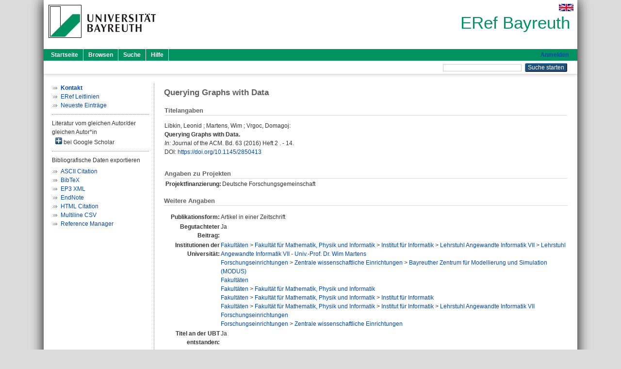

--- FILE ---
content_type: text/html; charset=utf-8
request_url: https://eref.uni-bayreuth.de/id/eprint/52611/
body_size: 4359
content:
<!DOCTYPE html PUBLIC "-//W3C//DTD XHTML 1.0 Transitional//EN" "http://www.w3.org/TR/xhtml1/DTD/xhtml1-transitional.dtd">
<html xmlns="http://www.w3.org/1999/xhtml">
  <head>
    <meta http-equiv="X-UA-Compatible" content="IE=edge" />
    <title> Querying Graphs with Data  - ERef Bayreuth</title>
    <link rel="icon" href="/favicon.ico" type="image/x-icon" />
    <link rel="shortcut icon" href="/favicon.ico" type="image/x-icon" />
    <meta name="eprints.eprintid" content="52611" />
<meta name="eprints.rev_number" content="10" />
<meta name="eprints.eprint_status" content="archive" />
<meta name="eprints.userid" content="2550" />
<meta name="eprints.dir" content="disk0/00/05/26/11" />
<meta name="eprints.lastmod" content="2024-05-15 13:46:05" />
<meta name="eprints.status_changed" content="2019-10-02 09:54:42" />
<meta name="eprints.type" content="article" />
<meta name="eprints.metadata_visibility" content="show" />
<meta name="eprints.creators_name" content="Libkin, Leonid" />
<meta name="eprints.creators_name" content="Martens, Wim" />
<meta name="eprints.creators_name" content="Vrgoc, Domagoj" />
<meta name="eprints.creators_gndid" content="1196367329" />
<meta name="eprints.creators_ubt" content="yes" />
<meta name="eprints.title" content="Querying Graphs with Data" />
<meta name="eprints.language" content="eng" />
<meta name="eprints.subjects" content="DDC000004" />
<meta name="eprints.divisions" content="114103-100" />
<meta name="eprints.divisions" content="310011" />
<meta name="eprints.divisions" content="100000" />
<meta name="eprints.divisions" content="110000" />
<meta name="eprints.divisions" content="114000" />
<meta name="eprints.divisions" content="114103" />
<meta name="eprints.divisions" content="300000" />
<meta name="eprints.divisions" content="310000" />
<meta name="eprints.date" content="2016" />
<meta name="eprints.full_text_status" content="none" />
<meta name="eprints.publication" content="Journal of the ACM" />
<meta name="eprints.volume" content="63" />
<meta name="eprints.number" content="2" />
<meta name="eprints.refereed" content="yes" />
<meta name="eprints.pagetext" content="14" />
<meta name="eprints.related_doi" content="doi:10.1145/2850413" />
<meta name="eprints.originate_ubt" content="yes" />
<meta name="eprints.person_search" content="Libkin Leonid" />
<meta name="eprints.person_search" content="Martens Wim" />
<meta name="eprints.person_search" content="Vrgoc Domagoj" />
<meta name="eprints.person_view_name" content="Libkin, Leonid" />
<meta name="eprints.person_view_name" content="Martens, Wim" />
<meta name="eprints.person_view_name" content="Vrgoc, Domagoj" />
<meta name="eprints.person_view_gndid" content="1196367329" />
<meta name="eprints.person_view_ubt" content="yes" />
<meta name="eprints.projekt_finanzierung" content="dfg" />
<meta name="eprints.fp7_project" content="no" />
<meta name="eprints.fp7_type" content="info:eu-repo/semantics/article" />
<meta name="eprints.citation" content="  Libkin, Leonid ; Martens, Wim ; Vrgoc, Domagoj:    Querying Graphs with Data.        In: Journal of the ACM.  Bd. 63  (2016)  Heft 2 .   - 14.    DOI: https://doi.org/10.1145/2850413 &lt;https://doi.org/10.1145/2850413&gt;      " />
<link rel="schema.DC" href="http://purl.org/DC/elements/1.0/" />
<meta name="DC.relation" content="https://eref.uni-bayreuth.de/id/eprint/52611/" />
<meta name="DC.title" content="Querying Graphs with Data" />
<meta name="DC.creator" content="Libkin, Leonid" />
<meta name="DC.creator" content="Martens, Wim" />
<meta name="DC.creator" content="Vrgoc, Domagoj" />
<meta name="DC.subject" content="004 Informatik" />
<meta name="DC.date" content="2016" />
<meta name="DC.type" content="Artikel in einer Zeitschrift" />
<meta name="DC.type" content="NonPeerReviewed" />
<meta name="DC.identifier" content="  Libkin, Leonid ; Martens, Wim ; Vrgoc, Domagoj:    Querying Graphs with Data.        In: Journal of the ACM.  Bd. 63  (2016)  Heft 2 .   - 14.    DOI: https://doi.org/10.1145/2850413 &lt;https://doi.org/10.1145/2850413&gt;      " />
<meta name="DC.language" content="eng" />
<link rel="alternate" href="https://eref.uni-bayreuth.de/cgi/export/eprint/52611/EndNote/ubt_eref-eprint-52611.enw" type="text/plain; charset=utf-8" title="EndNote" />
<link rel="alternate" href="https://eref.uni-bayreuth.de/cgi/export/eprint/52611/XML/ubt_eref-eprint-52611.xml" type="application/vnd.eprints.data+xml; charset=utf-8" title="EP3 XML" />
<link rel="alternate" href="https://eref.uni-bayreuth.de/cgi/export/eprint/52611/RIS/ubt_eref-eprint-52611.ris" type="text/plain" title="Reference Manager" />
<link rel="alternate" href="https://eref.uni-bayreuth.de/cgi/export/eprint/52611/HTML/ubt_eref-eprint-52611.html" type="text/html; charset=utf-8" title="HTML Citation" />
<link rel="alternate" href="https://eref.uni-bayreuth.de/cgi/export/eprint/52611/Text/ubt_eref-eprint-52611.txt" type="text/plain; charset=utf-8" title="ASCII Citation" />
<link rel="alternate" href="https://eref.uni-bayreuth.de/cgi/export/eprint/52611/BibTeX/ubt_eref-eprint-52611.bib" type="text/plain; charset=utf-8" title="BibTeX" />
<link rel="alternate" href="https://eref.uni-bayreuth.de/cgi/export/eprint/52611/CSV/ubt_eref-eprint-52611.csv" type="text/csv; charset=utf-8" title="Multiline CSV" />
<link rel="Top" href="https://eref.uni-bayreuth.de/" />
    <link rel="Sword" href="https://eref.uni-bayreuth.de/sword-app/servicedocument" />
    <link rel="SwordDeposit" href="https://eref.uni-bayreuth.de/id/contents" />
    <link rel="Search" type="text/html" href="https://eref.uni-bayreuth.de/cgi/search" />
    <link rel="Search" type="application/opensearchdescription+xml" href="https://eref.uni-bayreuth.de/cgi/opensearchdescription" title="ERef Bayreuth" />
    <script type="text/javascript">
// <![CDATA[
var eprints_http_root = "https://eref.uni-bayreuth.de";
var eprints_http_cgiroot = "https://eref.uni-bayreuth.de/cgi";
var eprints_oai_archive_id = "eref.uni-bayreuth.de";
var eprints_logged_in = false;
var eprints_logged_in_userid = 0; 
var eprints_logged_in_username = ""; 
var eprints_logged_in_usertype = ""; 
// ]]></script>
    <style type="text/css">.ep_logged_in { display: none }</style>
    <link rel="stylesheet" type="text/css" href="/style/auto-3.4.3.css" />
    <script type="text/javascript" src="/javascript/auto-3.4.3.js">
//padder
</script>
    <!--[if lte IE 6]>
        <link rel="stylesheet" type="text/css" href="/style/ie6.css" />
   <![endif]-->
    <meta name="Generator" content="EPrints 3.4.3" />
    <meta http-equiv="Content-Type" content="text/html; charset=UTF-8" />
    <meta http-equiv="Content-Language" content="de" />
    
  </head>
  <body>
    

    <div id="pageContainer" class="pageContainer">
     <div id="branding">
      <span id="logo">
       <div id="headerprint">
        <h2>ERef Bayreuth</h2>
       </div>
       <div id="header" class="ep_noprint">
        <a href="https://www.uni-bayreuth.de/" title="UBT-Homepage" tabindex="-1" target="_blank">
         <img src="/images/logo-university-of-bayreuth.png" id="ubtlogo" alt="Logo UBT" title="Homepage der UBT" />
        </a>
         <div id="ep_tm_languages"><a href="/cgi/set_lang?lang=en&amp;referrer=https%3A%2F%2Feref.uni-bayreuth.de%2Fid%2Feprint%2F52611%2F" title="English"><img src="/images/flags/en.png" align="top" border="0" alt="English" /></a></div>
        <div id="headerrechts">
         <a id="headerrechts" href="/" title="Startseite">
          <div id="headerrechtstext">ERef Bayreuth</div>
         </a>
        </div> <!-- headerrechts -->
       </div> <!-- header -->
       </span> <!-- logo -->
      </div> <!-- branding -->
       
      <div id="ep_tm_header" class="ep_noprint">
       <div class="ubt_tm_menu_top">
        <div class="ep_tm_menu_left">
         <ul class="ep_tm_menu">
          <li>
           <a href="/" title="
	 Startseite
	">
            
	 Startseite
	
           </a>
          </li>
          <li>
           <a href="/view/" title="
	 Browsen
	" menu="ep_tm_menu_browse">
            
	 Browsen
	
           </a>
            <ul id="ep_tm_menu_browse" style="display:none;">
	     <li>
              <a href="/view/person_gndid/">
               In den Einträgen blättern nach 
               Person (UBT)
              </a>
             </li>
             <li>
              <a href="/view/divisions/">
               In den Einträgen blättern nach 
               Institutionen der Universität Bayreuth
              </a>
             </li>
             <li>
              <a href="/view/projekt/">
               In den Einträgen blättern nach 
               Projekte
              </a>
             </li>
             <li>
              <a href="/view/series/">
               In den Einträgen blättern nach 
               Schriftenreihen
              </a>
             </li>
             <li>
              <a href="/view/journal/">
               In den Einträgen blättern nach 
               Zeitschriften
              </a>
             </li>
             <li>
              <a href="/view/type/">
               In den Einträgen blättern nach 
               Publikationsform
              </a>
             </li>
             <li>
              <a href="/view/year/">
               In den Einträgen blättern nach 
               Jahr
              </a>
             </li>
             <li>
              <a href="/view/subjects/">
               In den Einträgen blättern nach 
               Sachgebiete der DDC
              </a>
             </li>
            </ul>
          </li>
          <li>
           <a href="/cgi/search/advanced" title="
	 Suche
	">
            
	 Suche
	
           </a>
          </li>
          <li>
           <a href="/help/index.html" title="
         Hilfe
	">
            
         Hilfe
	
           </a>
          </li>
         </ul>
        </div> <!-- ep_tm_menu_left -->
        <div class="ep_tm_menu_right">
         
		<a id="loginButton" href="https://eref.uni-bayreuth.de/cgi/users/home">Anmelden</a>
	
        </div> <!-- ep_tm_menu_right -->
       </div> <!-- ep_tm_menu_top -->

       <div class="ep_tm_searchbar">
        <div>
         <ul class="ep_tm_key_tools" id="ep_tm_menu_tools" role="toolbar"></ul>
        </div>
        <div>
         <form method="get" accept-charset="utf-8" action="/cgi/search" role="search" aria-label="Publication simple search">
          <input class="ep_tm_searchbarbox" size="20" type="text" name="q" aria-labelledby="searchbutton" />
          <input class="ep_tm_searchbarbutton" value="Suche starten" type="submit" name="_action_search" id="searchbutton" />
          <input type="hidden" name="_action_search" value="Search" />
          <input type="hidden" name="_order" value="bytitle" />
          <input type="hidden" name="basic_srchtype" value="ALL" />
          <input type="hidden" name="_satisfyall" value="ALL" />
         </form>
        </div>
       	</div> <!-- ep_tm_searchbar -->
      </div> <!-- ep_tm_header -->

      <div id="ubt_main">
       <table class="ubt_main_table" cellpadding="0" cellspacing="0">
        <tr>
         <td id="ubt_main_left" class="ep_noprint" align="left" valign="top">
                <ul class="ubt_browseleft" style="margin-top:0;">
                        <li><a href="/contact.html"><strong>Kontakt</strong></a></li>
                        <li><a href="/leitlinien.html">ERef Leitlinien</a></li>
                        <li><a href="/cgi/latest">Neueste Einträge</a></li>
                </ul>
        <hr class="hr_dotted" />Literatur vom gleichen Autor/der gleichen Autor*in<div id="author_google" style="padding:2px 0 0 2px;" onClick="show_author ( 'google' )"><img id="author_google_image" alt="plus" title="plus" src="/images/plus.png" border="0" /> bei Google Scholar</div><div id="author_google_list" style="display:none"><ul style="margin: 0 0 0 25px;"><li><a href="http://scholar.google.com/scholar?as_q=&amp;as_sauthors=Libkin%20Leonid" target="google">Libkin, Leonid</a></li><li><a href="http://scholar.google.com/scholar?as_q=&amp;as_sauthors=Martens%20Wim" target="google">Martens, Wim</a></li><li><a href="http://scholar.google.com/scholar?as_q=&amp;as_sauthors=Vrgoc%20Domagoj" target="google">Vrgoc, Domagoj</a></li></ul></div><hr class="hr_dotted" />Bibliografische Daten exportieren<ul id="render_export_links"><li><a href="https://eref.uni-bayreuth.de/cgi/export/eprint/52611/Text/ubt_eref-eprint-52611.txt">ASCII Citation</a></li><li><a href="https://eref.uni-bayreuth.de/cgi/export/eprint/52611/BibTeX/ubt_eref-eprint-52611.bib">BibTeX</a></li><li><a href="https://eref.uni-bayreuth.de/cgi/export/eprint/52611/XML/ubt_eref-eprint-52611.xml">EP3 XML</a></li><li><a href="https://eref.uni-bayreuth.de/cgi/export/eprint/52611/EndNote/ubt_eref-eprint-52611.enw">EndNote</a></li><li><a href="https://eref.uni-bayreuth.de/cgi/export/eprint/52611/HTML/ubt_eref-eprint-52611.html">HTML Citation</a></li><li><a href="https://eref.uni-bayreuth.de/cgi/export/eprint/52611/CSV/ubt_eref-eprint-52611.csv">Multiline CSV</a></li><li><a href="https://eref.uni-bayreuth.de/cgi/export/eprint/52611/RIS/ubt_eref-eprint-52611.ris">Reference Manager</a></li></ul></td>
         <td id="ubt_main_left_border" class="ep_noprint" align="left" valign="top"> </td>
         <td id="ubt_main_center" align="left" valign="top">
          <h1 class="ep_tm_pagetitle"> 

Querying Graphs with Data

 </h1>
          <div class="ep_summary_content"><div class="ep_summary_content_left"></div><div class="ep_summary_content_right"></div><div class="ep_summary_content_top"></div><div class="ep_summary_content_main">

  <div class="ep_block_small">
  <h2 class="ubt_ep_heading">
   Titelangaben
  </h2>
  <p style="margin-bottom: 1em">
    


    <span class="person_name">Libkin, Leonid</span> ; <span class="person_name">Martens, Wim</span> ; <span class="person_name">Vrgoc, Domagoj</span>:<br />



<b>Querying Graphs with Data.</b>


  <br />



   
    
    <i>In:</i> Journal of the ACM.
      
      Bd. 63
      
      (2016)
       Heft  2
    .
    
     - 14.
    
    
    
      <br />DOI: <a href="https://doi.org/10.1145/2850413" target="_blank">https://doi.org/10.1145/2850413</a>
    
    
    
     <br />
  

  </p>
  </div>

  

    

    



  
  <div class="ep_block_small">
    <h2 class="ubt_ep_heading">Angaben zu Projekten</h2>
    <table class="ep_summary_page_actions">
      
      
        <tr>
          <th align="right" valign="top">Projektfinanzierung:</th>
          <td valign="top">
            
              Deutsche Forschungsgemeinschaft<br />
            
            
         </td>
        </tr>
      
    </table>
   </div>
  
  

  

  

   <h2 class="ubt_ep_heading">Weitere Angaben</h2>
  <table style="margin-bottom: 1em; margin-top: 1em;" cellpadding="3">
    <tr>
      <th align="right">Publikationsform:</th>
      <td>
        Artikel in einer Zeitschrift
        
        
        
        
      </td>
    </tr>
    
     
     
     
     
        <tr>
         <th align="right" valign="top">Begutachteter Beitrag:</th>
         <td valign="top">Ja</td>
        </tr>
     
     
     
     
     
     
        <tr>
         <th align="right" valign="top">Institutionen der Universität:</th>
         <td valign="top"><a href="https://eref.uni-bayreuth.de/view/divisions/100000.html">Fakultäten</a> &gt; <a href="https://eref.uni-bayreuth.de/view/divisions/110000.html">Fakultät für Mathematik, Physik und Informatik</a> &gt; <a href="https://eref.uni-bayreuth.de/view/divisions/114000.html">Institut für Informatik</a> &gt; <a href="https://eref.uni-bayreuth.de/view/divisions/114103.html">Lehrstuhl Angewandte Informatik VII</a> &gt; <a href="https://eref.uni-bayreuth.de/view/divisions/114103-100.html">Lehrstuhl Angewandte Informatik VII - Univ.-Prof. Dr. Wim Martens</a><br /><a href="https://eref.uni-bayreuth.de/view/divisions/300000.html">Forschungseinrichtungen</a> &gt; <a href="https://eref.uni-bayreuth.de/view/divisions/310000.html">Zentrale wissenschaftliche Einrichtungen</a> &gt; <a href="https://eref.uni-bayreuth.de/view/divisions/310011.html">Bayreuther Zentrum für Modellierung und Simulation (MODUS)</a><br /><a href="https://eref.uni-bayreuth.de/view/divisions/100000.html">Fakultäten</a><br /><a href="https://eref.uni-bayreuth.de/view/divisions/100000.html">Fakultäten</a> &gt; <a href="https://eref.uni-bayreuth.de/view/divisions/110000.html">Fakultät für Mathematik, Physik und Informatik</a><br /><a href="https://eref.uni-bayreuth.de/view/divisions/100000.html">Fakultäten</a> &gt; <a href="https://eref.uni-bayreuth.de/view/divisions/110000.html">Fakultät für Mathematik, Physik und Informatik</a> &gt; <a href="https://eref.uni-bayreuth.de/view/divisions/114000.html">Institut für Informatik</a><br /><a href="https://eref.uni-bayreuth.de/view/divisions/100000.html">Fakultäten</a> &gt; <a href="https://eref.uni-bayreuth.de/view/divisions/110000.html">Fakultät für Mathematik, Physik und Informatik</a> &gt; <a href="https://eref.uni-bayreuth.de/view/divisions/114000.html">Institut für Informatik</a> &gt; <a href="https://eref.uni-bayreuth.de/view/divisions/114103.html">Lehrstuhl Angewandte Informatik VII</a><br /><a href="https://eref.uni-bayreuth.de/view/divisions/300000.html">Forschungseinrichtungen</a><br /><a href="https://eref.uni-bayreuth.de/view/divisions/300000.html">Forschungseinrichtungen</a> &gt; <a href="https://eref.uni-bayreuth.de/view/divisions/310000.html">Zentrale wissenschaftliche Einrichtungen</a></td>
        </tr>
     
     
        <tr>
         <th align="right" valign="top">Titel an der UBT entstanden:</th>
         <td valign="top">Ja</td>
        </tr>
     
     
        <tr>
         <th align="right" valign="top">Themengebiete aus DDC:</th>
         <td valign="top"><a href="https://eref.uni-bayreuth.de/view/subjects/DDC000.html">000 Informatik,Informationswissenschaft, allgemeine Werke</a> &gt; <a href="https://eref.uni-bayreuth.de/view/subjects/DDC000004.html">004 Informatik</a></td>
        </tr>
     
     
     
        <tr>
         <th align="right" valign="top">Eingestellt am:</th>
         <td valign="top">02 Okt 2019 09:54</td>
        </tr>
     
     
        <tr>
         <th align="right" valign="top">Letzte Änderung:</th>
         <td valign="top">15 Mai 2024 13:46</td>
        </tr>
     
    
    
    <tr>
      <th align="right">URI:</th>
      <td valign="top"><a href="https://eref.uni-bayreuth.de/id/eprint/52611">https://eref.uni-bayreuth.de/id/eprint/52611</a></td>
    </tr>
  </table>

  
  



</div><div class="ep_summary_content_bottom"></div><div class="ep_summary_content_after"></div></div>
         </td>
        </tr>
       </table>
      </div> <!-- ubt_main -->

       <footer>
        <div id="footer" class="floatcon ep_noprint">
         <div id="right">
          <a rel="external" href="https://eprints.org/software/">
           <img alt="EPrints Logo" src="/images/eprintslogo.png" /><img alt="EPrints Flavour Logo" src="/images/flavour.png" style="width: 28px" />
          </a>
        </div>
        <div id="left">
         <a href="https://www.ub.uni-bayreuth.de" target="_blank">
	 Universitätsbibliothek Bayreuth
	</a> - 
	  95447 Bayreuth - Tel. 0921/553450
	 <br />
         <a href="https://eref.uni-bayreuth.de/contact.html" target="_blank">
	 Kontakt 
	</a> - <a href="https://eref.uni-bayreuth.de/impressum.html" target="_blank">
	 Impressum  
	</a> - <a href="https://www.uni-bayreuth.de/de/_service/datenschutzerklaerung/index.html" target="_blank">
	 Datenschutz
	</a>
        </div>
       </div>
      </footer>
    </div> <!-- wrapper -->
  </body>
</html>